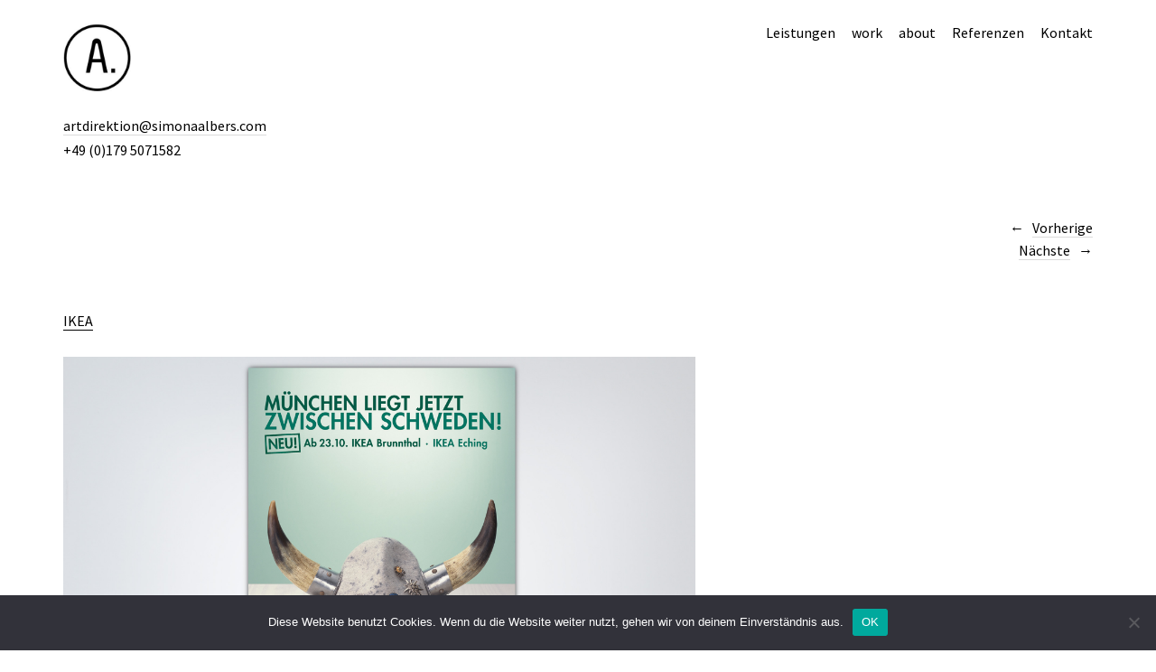

--- FILE ---
content_type: text/html; charset=UTF-8
request_url: https://www.simonaalbers.com/portfolio/291/
body_size: 9527
content:
<!DOCTYPE html>
<html lang="de">
<head>
	<meta charset="UTF-8" />
	<meta name="viewport" content="width=device-width,initial-scale=1">
	<link rel="profile" href="https://gmpg.org/xfn/11">
	<link rel="pingback" href="https://www.simonaalbers.com/xmlrpc.php">
	<!--[if lt IE 9]>
		<script src="https://usercontent.one/wp/www.simonaalbers.com/wp-content/themes/suidobashi/js/html5.js"></script>
	<![endif]-->
<meta name='robots' content='index, follow, max-image-preview:large, max-snippet:-1, max-video-preview:-1' />

	<!-- This site is optimized with the Yoast SEO plugin v22.6 - https://yoast.com/wordpress/plugins/seo/ -->
	<title>IKEA - Simona Albers</title>
	<link rel="canonical" href="https://www.simonaalbers.com/portfolio/291/" />
	<meta property="og:locale" content="de_DE" />
	<meta property="og:type" content="article" />
	<meta property="og:title" content="IKEA - Simona Albers" />
	<meta property="og:description" content="IKEA Nach dem ersten Ikea Eching im Münchener Süden, eröffnet das 2-te Haus im Norden von München. Hauseröffnungskampagne " />
	<meta property="og:url" content="https://www.simonaalbers.com/portfolio/291/" />
	<meta property="og:site_name" content="Simona Albers" />
	<meta property="article:modified_time" content="2017-07-01T10:47:45+00:00" />
	<meta property="og:image" content="https://usercontent.one/wp/www.simonaalbers.com/wp-content/uploads/2017/06/Plakat_Kampagne_IKEA_2.jpg" />
	<meta property="og:image:width" content="2362" />
	<meta property="og:image:height" content="1581" />
	<meta property="og:image:type" content="image/jpeg" />
	<meta name="twitter:card" content="summary_large_image" />
	<script type="application/ld+json" class="yoast-schema-graph">{"@context":"https://schema.org","@graph":[{"@type":"WebPage","@id":"https://www.simonaalbers.com/portfolio/291/","url":"https://www.simonaalbers.com/portfolio/291/","name":"IKEA - Simona Albers","isPartOf":{"@id":"https://www.simonaalbers.com/#website"},"primaryImageOfPage":{"@id":"https://www.simonaalbers.com/portfolio/291/#primaryimage"},"image":{"@id":"https://www.simonaalbers.com/portfolio/291/#primaryimage"},"thumbnailUrl":"https://www.simonaalbers.com/wp-content/uploads/2017/06/Plakat_Kampagne_IKEA_2.jpg","datePublished":"2017-06-30T15:43:08+00:00","dateModified":"2017-07-01T10:47:45+00:00","breadcrumb":{"@id":"https://www.simonaalbers.com/portfolio/291/#breadcrumb"},"inLanguage":"de","potentialAction":[{"@type":"ReadAction","target":["https://www.simonaalbers.com/portfolio/291/"]}]},{"@type":"ImageObject","inLanguage":"de","@id":"https://www.simonaalbers.com/portfolio/291/#primaryimage","url":"https://www.simonaalbers.com/wp-content/uploads/2017/06/Plakat_Kampagne_IKEA_2.jpg","contentUrl":"https://www.simonaalbers.com/wp-content/uploads/2017/06/Plakat_Kampagne_IKEA_2.jpg","width":2362,"height":1581},{"@type":"BreadcrumbList","@id":"https://www.simonaalbers.com/portfolio/291/#breadcrumb","itemListElement":[{"@type":"ListItem","position":1,"name":"Startseite","item":"https://www.simonaalbers.com/"},{"@type":"ListItem","position":2,"name":"Projekte","item":"https://www.simonaalbers.com/portfolio/"},{"@type":"ListItem","position":3,"name":"IKEA"}]},{"@type":"WebSite","@id":"https://www.simonaalbers.com/#website","url":"https://www.simonaalbers.com/","name":"Simona Albers","description":"Simona Albers Artdirektion","potentialAction":[{"@type":"SearchAction","target":{"@type":"EntryPoint","urlTemplate":"https://www.simonaalbers.com/?s={search_term_string}"},"query-input":"required name=search_term_string"}],"inLanguage":"de"}]}</script>
	<!-- / Yoast SEO plugin. -->



<link rel='dns-prefetch' href='//c0.wp.com' />
<link rel="alternate" type="application/rss+xml" title="Simona Albers &raquo; Feed" href="https://www.simonaalbers.com/feed/" />
<link rel="alternate" type="application/rss+xml" title="Simona Albers &raquo; Kommentar-Feed" href="https://www.simonaalbers.com/comments/feed/" />
<script type="text/javascript">
window._wpemojiSettings = {"baseUrl":"https:\/\/s.w.org\/images\/core\/emoji\/14.0.0\/72x72\/","ext":".png","svgUrl":"https:\/\/s.w.org\/images\/core\/emoji\/14.0.0\/svg\/","svgExt":".svg","source":{"concatemoji":"https:\/\/www.simonaalbers.com\/wp-includes\/js\/wp-emoji-release.min.js?ver=6.3.7"}};
/*! This file is auto-generated */
!function(i,n){var o,s,e;function c(e){try{var t={supportTests:e,timestamp:(new Date).valueOf()};sessionStorage.setItem(o,JSON.stringify(t))}catch(e){}}function p(e,t,n){e.clearRect(0,0,e.canvas.width,e.canvas.height),e.fillText(t,0,0);var t=new Uint32Array(e.getImageData(0,0,e.canvas.width,e.canvas.height).data),r=(e.clearRect(0,0,e.canvas.width,e.canvas.height),e.fillText(n,0,0),new Uint32Array(e.getImageData(0,0,e.canvas.width,e.canvas.height).data));return t.every(function(e,t){return e===r[t]})}function u(e,t,n){switch(t){case"flag":return n(e,"\ud83c\udff3\ufe0f\u200d\u26a7\ufe0f","\ud83c\udff3\ufe0f\u200b\u26a7\ufe0f")?!1:!n(e,"\ud83c\uddfa\ud83c\uddf3","\ud83c\uddfa\u200b\ud83c\uddf3")&&!n(e,"\ud83c\udff4\udb40\udc67\udb40\udc62\udb40\udc65\udb40\udc6e\udb40\udc67\udb40\udc7f","\ud83c\udff4\u200b\udb40\udc67\u200b\udb40\udc62\u200b\udb40\udc65\u200b\udb40\udc6e\u200b\udb40\udc67\u200b\udb40\udc7f");case"emoji":return!n(e,"\ud83e\udef1\ud83c\udffb\u200d\ud83e\udef2\ud83c\udfff","\ud83e\udef1\ud83c\udffb\u200b\ud83e\udef2\ud83c\udfff")}return!1}function f(e,t,n){var r="undefined"!=typeof WorkerGlobalScope&&self instanceof WorkerGlobalScope?new OffscreenCanvas(300,150):i.createElement("canvas"),a=r.getContext("2d",{willReadFrequently:!0}),o=(a.textBaseline="top",a.font="600 32px Arial",{});return e.forEach(function(e){o[e]=t(a,e,n)}),o}function t(e){var t=i.createElement("script");t.src=e,t.defer=!0,i.head.appendChild(t)}"undefined"!=typeof Promise&&(o="wpEmojiSettingsSupports",s=["flag","emoji"],n.supports={everything:!0,everythingExceptFlag:!0},e=new Promise(function(e){i.addEventListener("DOMContentLoaded",e,{once:!0})}),new Promise(function(t){var n=function(){try{var e=JSON.parse(sessionStorage.getItem(o));if("object"==typeof e&&"number"==typeof e.timestamp&&(new Date).valueOf()<e.timestamp+604800&&"object"==typeof e.supportTests)return e.supportTests}catch(e){}return null}();if(!n){if("undefined"!=typeof Worker&&"undefined"!=typeof OffscreenCanvas&&"undefined"!=typeof URL&&URL.createObjectURL&&"undefined"!=typeof Blob)try{var e="postMessage("+f.toString()+"("+[JSON.stringify(s),u.toString(),p.toString()].join(",")+"));",r=new Blob([e],{type:"text/javascript"}),a=new Worker(URL.createObjectURL(r),{name:"wpTestEmojiSupports"});return void(a.onmessage=function(e){c(n=e.data),a.terminate(),t(n)})}catch(e){}c(n=f(s,u,p))}t(n)}).then(function(e){for(var t in e)n.supports[t]=e[t],n.supports.everything=n.supports.everything&&n.supports[t],"flag"!==t&&(n.supports.everythingExceptFlag=n.supports.everythingExceptFlag&&n.supports[t]);n.supports.everythingExceptFlag=n.supports.everythingExceptFlag&&!n.supports.flag,n.DOMReady=!1,n.readyCallback=function(){n.DOMReady=!0}}).then(function(){return e}).then(function(){var e;n.supports.everything||(n.readyCallback(),(e=n.source||{}).concatemoji?t(e.concatemoji):e.wpemoji&&e.twemoji&&(t(e.twemoji),t(e.wpemoji)))}))}((window,document),window._wpemojiSettings);
</script>
<style type="text/css">
img.wp-smiley,
img.emoji {
	display: inline !important;
	border: none !important;
	box-shadow: none !important;
	height: 1em !important;
	width: 1em !important;
	margin: 0 0.07em !important;
	vertical-align: -0.1em !important;
	background: none !important;
	padding: 0 !important;
}
</style>
	<link rel='stylesheet' id='wp-block-library-css' href='https://c0.wp.com/c/6.3.7/wp-includes/css/dist/block-library/style.min.css' type='text/css' media='all' />
<style id='wp-block-library-inline-css' type='text/css'>
.has-text-align-justify{text-align:justify;}
</style>
<link rel='stylesheet' id='mediaelement-css' href='https://c0.wp.com/c/6.3.7/wp-includes/js/mediaelement/mediaelementplayer-legacy.min.css' type='text/css' media='all' />
<link rel='stylesheet' id='wp-mediaelement-css' href='https://c0.wp.com/c/6.3.7/wp-includes/js/mediaelement/wp-mediaelement.min.css' type='text/css' media='all' />
<style id='jetpack-sharing-buttons-style-inline-css' type='text/css'>
.jetpack-sharing-buttons__services-list{display:flex;flex-direction:row;flex-wrap:wrap;gap:0;list-style-type:none;margin:5px;padding:0}.jetpack-sharing-buttons__services-list.has-small-icon-size{font-size:12px}.jetpack-sharing-buttons__services-list.has-normal-icon-size{font-size:16px}.jetpack-sharing-buttons__services-list.has-large-icon-size{font-size:24px}.jetpack-sharing-buttons__services-list.has-huge-icon-size{font-size:36px}@media print{.jetpack-sharing-buttons__services-list{display:none!important}}.editor-styles-wrapper .wp-block-jetpack-sharing-buttons{gap:0;padding-inline-start:0}ul.jetpack-sharing-buttons__services-list.has-background{padding:1.25em 2.375em}
</style>
<style id='classic-theme-styles-inline-css' type='text/css'>
/*! This file is auto-generated */
.wp-block-button__link{color:#fff;background-color:#32373c;border-radius:9999px;box-shadow:none;text-decoration:none;padding:calc(.667em + 2px) calc(1.333em + 2px);font-size:1.125em}.wp-block-file__button{background:#32373c;color:#fff;text-decoration:none}
</style>
<style id='global-styles-inline-css' type='text/css'>
body{--wp--preset--color--black: #000000;--wp--preset--color--cyan-bluish-gray: #abb8c3;--wp--preset--color--white: #ffffff;--wp--preset--color--pale-pink: #f78da7;--wp--preset--color--vivid-red: #cf2e2e;--wp--preset--color--luminous-vivid-orange: #ff6900;--wp--preset--color--luminous-vivid-amber: #fcb900;--wp--preset--color--light-green-cyan: #7bdcb5;--wp--preset--color--vivid-green-cyan: #00d084;--wp--preset--color--pale-cyan-blue: #8ed1fc;--wp--preset--color--vivid-cyan-blue: #0693e3;--wp--preset--color--vivid-purple: #9b51e0;--wp--preset--gradient--vivid-cyan-blue-to-vivid-purple: linear-gradient(135deg,rgba(6,147,227,1) 0%,rgb(155,81,224) 100%);--wp--preset--gradient--light-green-cyan-to-vivid-green-cyan: linear-gradient(135deg,rgb(122,220,180) 0%,rgb(0,208,130) 100%);--wp--preset--gradient--luminous-vivid-amber-to-luminous-vivid-orange: linear-gradient(135deg,rgba(252,185,0,1) 0%,rgba(255,105,0,1) 100%);--wp--preset--gradient--luminous-vivid-orange-to-vivid-red: linear-gradient(135deg,rgba(255,105,0,1) 0%,rgb(207,46,46) 100%);--wp--preset--gradient--very-light-gray-to-cyan-bluish-gray: linear-gradient(135deg,rgb(238,238,238) 0%,rgb(169,184,195) 100%);--wp--preset--gradient--cool-to-warm-spectrum: linear-gradient(135deg,rgb(74,234,220) 0%,rgb(151,120,209) 20%,rgb(207,42,186) 40%,rgb(238,44,130) 60%,rgb(251,105,98) 80%,rgb(254,248,76) 100%);--wp--preset--gradient--blush-light-purple: linear-gradient(135deg,rgb(255,206,236) 0%,rgb(152,150,240) 100%);--wp--preset--gradient--blush-bordeaux: linear-gradient(135deg,rgb(254,205,165) 0%,rgb(254,45,45) 50%,rgb(107,0,62) 100%);--wp--preset--gradient--luminous-dusk: linear-gradient(135deg,rgb(255,203,112) 0%,rgb(199,81,192) 50%,rgb(65,88,208) 100%);--wp--preset--gradient--pale-ocean: linear-gradient(135deg,rgb(255,245,203) 0%,rgb(182,227,212) 50%,rgb(51,167,181) 100%);--wp--preset--gradient--electric-grass: linear-gradient(135deg,rgb(202,248,128) 0%,rgb(113,206,126) 100%);--wp--preset--gradient--midnight: linear-gradient(135deg,rgb(2,3,129) 0%,rgb(40,116,252) 100%);--wp--preset--font-size--small: 13px;--wp--preset--font-size--medium: 20px;--wp--preset--font-size--large: 36px;--wp--preset--font-size--x-large: 42px;--wp--preset--spacing--20: 0.44rem;--wp--preset--spacing--30: 0.67rem;--wp--preset--spacing--40: 1rem;--wp--preset--spacing--50: 1.5rem;--wp--preset--spacing--60: 2.25rem;--wp--preset--spacing--70: 3.38rem;--wp--preset--spacing--80: 5.06rem;--wp--preset--shadow--natural: 6px 6px 9px rgba(0, 0, 0, 0.2);--wp--preset--shadow--deep: 12px 12px 50px rgba(0, 0, 0, 0.4);--wp--preset--shadow--sharp: 6px 6px 0px rgba(0, 0, 0, 0.2);--wp--preset--shadow--outlined: 6px 6px 0px -3px rgba(255, 255, 255, 1), 6px 6px rgba(0, 0, 0, 1);--wp--preset--shadow--crisp: 6px 6px 0px rgba(0, 0, 0, 1);}:where(.is-layout-flex){gap: 0.5em;}:where(.is-layout-grid){gap: 0.5em;}body .is-layout-flow > .alignleft{float: left;margin-inline-start: 0;margin-inline-end: 2em;}body .is-layout-flow > .alignright{float: right;margin-inline-start: 2em;margin-inline-end: 0;}body .is-layout-flow > .aligncenter{margin-left: auto !important;margin-right: auto !important;}body .is-layout-constrained > .alignleft{float: left;margin-inline-start: 0;margin-inline-end: 2em;}body .is-layout-constrained > .alignright{float: right;margin-inline-start: 2em;margin-inline-end: 0;}body .is-layout-constrained > .aligncenter{margin-left: auto !important;margin-right: auto !important;}body .is-layout-constrained > :where(:not(.alignleft):not(.alignright):not(.alignfull)){max-width: var(--wp--style--global--content-size);margin-left: auto !important;margin-right: auto !important;}body .is-layout-constrained > .alignwide{max-width: var(--wp--style--global--wide-size);}body .is-layout-flex{display: flex;}body .is-layout-flex{flex-wrap: wrap;align-items: center;}body .is-layout-flex > *{margin: 0;}body .is-layout-grid{display: grid;}body .is-layout-grid > *{margin: 0;}:where(.wp-block-columns.is-layout-flex){gap: 2em;}:where(.wp-block-columns.is-layout-grid){gap: 2em;}:where(.wp-block-post-template.is-layout-flex){gap: 1.25em;}:where(.wp-block-post-template.is-layout-grid){gap: 1.25em;}.has-black-color{color: var(--wp--preset--color--black) !important;}.has-cyan-bluish-gray-color{color: var(--wp--preset--color--cyan-bluish-gray) !important;}.has-white-color{color: var(--wp--preset--color--white) !important;}.has-pale-pink-color{color: var(--wp--preset--color--pale-pink) !important;}.has-vivid-red-color{color: var(--wp--preset--color--vivid-red) !important;}.has-luminous-vivid-orange-color{color: var(--wp--preset--color--luminous-vivid-orange) !important;}.has-luminous-vivid-amber-color{color: var(--wp--preset--color--luminous-vivid-amber) !important;}.has-light-green-cyan-color{color: var(--wp--preset--color--light-green-cyan) !important;}.has-vivid-green-cyan-color{color: var(--wp--preset--color--vivid-green-cyan) !important;}.has-pale-cyan-blue-color{color: var(--wp--preset--color--pale-cyan-blue) !important;}.has-vivid-cyan-blue-color{color: var(--wp--preset--color--vivid-cyan-blue) !important;}.has-vivid-purple-color{color: var(--wp--preset--color--vivid-purple) !important;}.has-black-background-color{background-color: var(--wp--preset--color--black) !important;}.has-cyan-bluish-gray-background-color{background-color: var(--wp--preset--color--cyan-bluish-gray) !important;}.has-white-background-color{background-color: var(--wp--preset--color--white) !important;}.has-pale-pink-background-color{background-color: var(--wp--preset--color--pale-pink) !important;}.has-vivid-red-background-color{background-color: var(--wp--preset--color--vivid-red) !important;}.has-luminous-vivid-orange-background-color{background-color: var(--wp--preset--color--luminous-vivid-orange) !important;}.has-luminous-vivid-amber-background-color{background-color: var(--wp--preset--color--luminous-vivid-amber) !important;}.has-light-green-cyan-background-color{background-color: var(--wp--preset--color--light-green-cyan) !important;}.has-vivid-green-cyan-background-color{background-color: var(--wp--preset--color--vivid-green-cyan) !important;}.has-pale-cyan-blue-background-color{background-color: var(--wp--preset--color--pale-cyan-blue) !important;}.has-vivid-cyan-blue-background-color{background-color: var(--wp--preset--color--vivid-cyan-blue) !important;}.has-vivid-purple-background-color{background-color: var(--wp--preset--color--vivid-purple) !important;}.has-black-border-color{border-color: var(--wp--preset--color--black) !important;}.has-cyan-bluish-gray-border-color{border-color: var(--wp--preset--color--cyan-bluish-gray) !important;}.has-white-border-color{border-color: var(--wp--preset--color--white) !important;}.has-pale-pink-border-color{border-color: var(--wp--preset--color--pale-pink) !important;}.has-vivid-red-border-color{border-color: var(--wp--preset--color--vivid-red) !important;}.has-luminous-vivid-orange-border-color{border-color: var(--wp--preset--color--luminous-vivid-orange) !important;}.has-luminous-vivid-amber-border-color{border-color: var(--wp--preset--color--luminous-vivid-amber) !important;}.has-light-green-cyan-border-color{border-color: var(--wp--preset--color--light-green-cyan) !important;}.has-vivid-green-cyan-border-color{border-color: var(--wp--preset--color--vivid-green-cyan) !important;}.has-pale-cyan-blue-border-color{border-color: var(--wp--preset--color--pale-cyan-blue) !important;}.has-vivid-cyan-blue-border-color{border-color: var(--wp--preset--color--vivid-cyan-blue) !important;}.has-vivid-purple-border-color{border-color: var(--wp--preset--color--vivid-purple) !important;}.has-vivid-cyan-blue-to-vivid-purple-gradient-background{background: var(--wp--preset--gradient--vivid-cyan-blue-to-vivid-purple) !important;}.has-light-green-cyan-to-vivid-green-cyan-gradient-background{background: var(--wp--preset--gradient--light-green-cyan-to-vivid-green-cyan) !important;}.has-luminous-vivid-amber-to-luminous-vivid-orange-gradient-background{background: var(--wp--preset--gradient--luminous-vivid-amber-to-luminous-vivid-orange) !important;}.has-luminous-vivid-orange-to-vivid-red-gradient-background{background: var(--wp--preset--gradient--luminous-vivid-orange-to-vivid-red) !important;}.has-very-light-gray-to-cyan-bluish-gray-gradient-background{background: var(--wp--preset--gradient--very-light-gray-to-cyan-bluish-gray) !important;}.has-cool-to-warm-spectrum-gradient-background{background: var(--wp--preset--gradient--cool-to-warm-spectrum) !important;}.has-blush-light-purple-gradient-background{background: var(--wp--preset--gradient--blush-light-purple) !important;}.has-blush-bordeaux-gradient-background{background: var(--wp--preset--gradient--blush-bordeaux) !important;}.has-luminous-dusk-gradient-background{background: var(--wp--preset--gradient--luminous-dusk) !important;}.has-pale-ocean-gradient-background{background: var(--wp--preset--gradient--pale-ocean) !important;}.has-electric-grass-gradient-background{background: var(--wp--preset--gradient--electric-grass) !important;}.has-midnight-gradient-background{background: var(--wp--preset--gradient--midnight) !important;}.has-small-font-size{font-size: var(--wp--preset--font-size--small) !important;}.has-medium-font-size{font-size: var(--wp--preset--font-size--medium) !important;}.has-large-font-size{font-size: var(--wp--preset--font-size--large) !important;}.has-x-large-font-size{font-size: var(--wp--preset--font-size--x-large) !important;}
.wp-block-navigation a:where(:not(.wp-element-button)){color: inherit;}
:where(.wp-block-post-template.is-layout-flex){gap: 1.25em;}:where(.wp-block-post-template.is-layout-grid){gap: 1.25em;}
:where(.wp-block-columns.is-layout-flex){gap: 2em;}:where(.wp-block-columns.is-layout-grid){gap: 2em;}
.wp-block-pullquote{font-size: 1.5em;line-height: 1.6;}
</style>
<link rel='stylesheet' id='contact-form-7-css' href='https://usercontent.one/wp/www.simonaalbers.com/wp-content/plugins/contact-form-7/includes/css/styles.css?ver=5.9.8' type='text/css' media='all' />
<link rel='stylesheet' id='cookie-notice-front-css' href='https://usercontent.one/wp/www.simonaalbers.com/wp-content/plugins/cookie-notice/css/front.min.css?ver=2.5.11' type='text/css' media='all' />
<link rel='stylesheet' id='suidobashi-fonts-css' href='https://www.simonaalbers.com/wp-content/uploads/omgf/suidobashi-fonts/suidobashi-fonts.css?ver=1665572290' type='text/css' media='all' />
<link rel='stylesheet' id='suidobashi-style-css' href='https://usercontent.one/wp/www.simonaalbers.com/wp-content/themes/suidobashi/style.css?ver=20141030' type='text/css' media='all' />
<script id="cookie-notice-front-js-before" type="text/javascript">
var cnArgs = {"ajaxUrl":"https:\/\/www.simonaalbers.com\/wp-admin\/admin-ajax.php","nonce":"e0d8c425fd","hideEffect":"fade","position":"bottom","onScroll":false,"onScrollOffset":100,"onClick":false,"cookieName":"cookie_notice_accepted","cookieTime":2592000,"cookieTimeRejected":2592000,"globalCookie":false,"redirection":false,"cache":false,"revokeCookies":false,"revokeCookiesOpt":"automatic"};
</script>
<script type='text/javascript' src='https://usercontent.one/wp/www.simonaalbers.com/wp-content/plugins/cookie-notice/js/front.min.js?ver=2.5.11' id='cookie-notice-front-js'></script>
<script type='text/javascript' src='https://c0.wp.com/c/6.3.7/wp-includes/js/jquery/jquery.min.js' id='jquery-core-js'></script>
<script type='text/javascript' src='https://c0.wp.com/c/6.3.7/wp-includes/js/jquery/jquery-migrate.min.js' id='jquery-migrate-js'></script>
<link rel="https://api.w.org/" href="https://www.simonaalbers.com/wp-json/" /><link rel="alternate" type="application/json" href="https://www.simonaalbers.com/wp-json/wp/v2/jetpack-portfolio/291" /><link rel="EditURI" type="application/rsd+xml" title="RSD" href="https://www.simonaalbers.com/xmlrpc.php?rsd" />
<meta name="generator" content="WordPress 6.3.7" />
<link rel='shortlink' href='https://www.simonaalbers.com/?p=291' />
<link rel="alternate" type="application/json+oembed" href="https://www.simonaalbers.com/wp-json/oembed/1.0/embed?url=https%3A%2F%2Fwww.simonaalbers.com%2Fportfolio%2F291%2F" />
<link rel="alternate" type="text/xml+oembed" href="https://www.simonaalbers.com/wp-json/oembed/1.0/embed?url=https%3A%2F%2Fwww.simonaalbers.com%2Fportfolio%2F291%2F&#038;format=xml" />
<style>[class*=" icon-oc-"],[class^=icon-oc-]{speak:none;font-style:normal;font-weight:400;font-variant:normal;text-transform:none;line-height:1;-webkit-font-smoothing:antialiased;-moz-osx-font-smoothing:grayscale}.icon-oc-one-com-white-32px-fill:before{content:"901"}.icon-oc-one-com:before{content:"900"}#one-com-icon,.toplevel_page_onecom-wp .wp-menu-image{speak:none;display:flex;align-items:center;justify-content:center;text-transform:none;line-height:1;-webkit-font-smoothing:antialiased;-moz-osx-font-smoothing:grayscale}.onecom-wp-admin-bar-item>a,.toplevel_page_onecom-wp>.wp-menu-name{font-size:16px;font-weight:400;line-height:1}.toplevel_page_onecom-wp>.wp-menu-name img{width:69px;height:9px;}.wp-submenu-wrap.wp-submenu>.wp-submenu-head>img{width:88px;height:auto}.onecom-wp-admin-bar-item>a img{height:7px!important}.onecom-wp-admin-bar-item>a img,.toplevel_page_onecom-wp>.wp-menu-name img{opacity:.8}.onecom-wp-admin-bar-item.hover>a img,.toplevel_page_onecom-wp.wp-has-current-submenu>.wp-menu-name img,li.opensub>a.toplevel_page_onecom-wp>.wp-menu-name img{opacity:1}#one-com-icon:before,.onecom-wp-admin-bar-item>a:before,.toplevel_page_onecom-wp>.wp-menu-image:before{content:'';position:static!important;background-color:rgba(240,245,250,.4);border-radius:102px;width:18px;height:18px;padding:0!important}.onecom-wp-admin-bar-item>a:before{width:14px;height:14px}.onecom-wp-admin-bar-item.hover>a:before,.toplevel_page_onecom-wp.opensub>a>.wp-menu-image:before,.toplevel_page_onecom-wp.wp-has-current-submenu>.wp-menu-image:before{background-color:#76b82a}.onecom-wp-admin-bar-item>a{display:inline-flex!important;align-items:center;justify-content:center}#one-com-logo-wrapper{font-size:4em}#one-com-icon{vertical-align:middle}.imagify-welcome{display:none !important;}</style>	<style type="text/css">
		a.more-link:hover {border-bottom: none !important;}
		a.more-link:hover span,
		.entry-header h1.entry-title a:hover,
		.entry-header h2.entry-title a:hover,
		.intro-slogan a:hover,
		.footer-slogan a:hover,
		.entry-content a:hover,
		#comments a:hover,
		input[type="button"]:hover,
		input[type="submit"]:hover,
		input#submit:hover,
		#infinite-handle span:hover,
		a.more-link:hover span,
		.author-description a:hover {color: ; border-bottom: 1px solid ;}
		.entry-tags a:hover,
		.entry-cats a:hover,
		.edit-link:hover,
		a.post-edit-link:hover,
		h3.author-name a:hover,
		.nav-previous a span:hover,
		.nav-next a span:hover {color: ;}
		@media screen and (min-width: 1150px) {
			#site-nav li li:hover > a:hover {color: ;}
			body.template-about #site-nav li li:hover > a:hover {color: #000;}
		}
		.contact-info a:hover, #colophon #site-info a:hover {background: #add3c3;}
		body.template-about {background:  !important;}
		body.template-about .comment a,
		body.template-about .entry-content a,
		body.template-about #mobile-menu-toggle,
		body.template-about .intro-slogan a,
		body.template-about .footer-slogan a,
		body.template-about .intro-slogan a:hover,
		body.template-about .footer-slogan a:hover,
		body.template-about .entry-content a:hover,
		body.template-about input[type="button"]:hover,
		body.template-about input[type="submit"]:hover,
		body.template-about input#submit:hover {color: ; border-bottom: 1px solid ;}
		body.template-about .search-header #searchform:after {color: #000;}
		body.template-about a,
		body.template-about .entry-content h4:after,
		body.template-about .search-toggle,
		body.template-about,
		body.template-about input,
		body.template-about #site-title h1 a {color:  !important;}
		body.template-about .entry-content a, .divider-border {border-bottom: 1px solid ;}
		body.template-about #searchform input.search-field {border-bottom: 1px solid #000;}
		@media screen and (min-width: 1150px) {
			body.template-about #site-nav ul li a {color: ;}
			body.template-about #site-nav ul li a:hover,
			body.template-about #site-nav li:hover > a {border-bottom: 1px solid  ;}
		}
												@media screen and (min-width: 1150px) {.menu-container {max-width: 70%;}}
						.search-header,
		.show-mobile-search .search-header,
		.show-desktop-search .show-mobile-search .search-header,
		.show-desktop-search .search-header,
		.search-toggle {display: none !important;}
		@media screen and (min-width: 1150px) {.menu-container {right: 70px;}}
						#site-header {display: inline-block;}
		#site-header a {display: block; width: 50%;}
		#site-header img {display: block;}
					</style>
    	<style type="text/css" id="suidobashi-header-css">
			#site-title h1,
		#site-title h2.site-description {
			display: none;
		}

		</style>
	<link rel="icon" href="https://usercontent.one/wp/www.simonaalbers.com/wp-content/uploads/2017/06/Logo_Artdirektion_klein-50x50.jpg" sizes="32x32" />
<link rel="icon" href="https://usercontent.one/wp/www.simonaalbers.com/wp-content/uploads/2017/06/Logo_Artdirektion_klein.jpg" sizes="192x192" />
<link rel="apple-touch-icon" href="https://usercontent.one/wp/www.simonaalbers.com/wp-content/uploads/2017/06/Logo_Artdirektion_klein.jpg" />
<meta name="msapplication-TileImage" content="https://usercontent.one/wp/www.simonaalbers.com/wp-content/uploads/2017/06/Logo_Artdirektion_klein.jpg" />
</head>

<body data-rsssl=1 class="jetpack-portfolio-template-default single single-jetpack-portfolio postid-291 single-format-standard cookies-not-set">

<div id="container">

	<header id="masthead" class="cf" role="banner">

		<div id="mobile-menu-toggle"><span>Menü</span></div>
		<nav id="site-nav" class="cf">
			<div class="menu-container">
			<div class="menu-menu-1-container"><ul id="menu-menu-1" class="nav-menu"><li id="menu-item-501" class="menu-item menu-item-type-post_type menu-item-object-page menu-item-501"><a href="https://www.simonaalbers.com/leistungen/">Leistungen</a></li>
<li id="menu-item-350" class="menu-item menu-item-type-post_type menu-item-object-page menu-item-home menu-item-has-children menu-item-350"><a href="https://www.simonaalbers.com/">work</a>
<ul class="sub-menu">
	<li id="menu-item-351" class="menu-item menu-item-type-post_type menu-item-object-page menu-item-351"><a href="https://www.simonaalbers.com/work/corporate-design/">Corporate Design</a></li>
	<li id="menu-item-353" class="menu-item menu-item-type-post_type menu-item-object-page menu-item-353"><a href="https://www.simonaalbers.com/work/print-design/">Print Design</a></li>
	<li id="menu-item-354" class="menu-item menu-item-type-post_type menu-item-object-page menu-item-354"><a href="https://www.simonaalbers.com/work/campaign/">Campaign</a></li>
	<li id="menu-item-352" class="menu-item menu-item-type-post_type menu-item-object-page menu-item-352"><a href="https://www.simonaalbers.com/work/product-design/">Product Design</a></li>
	<li id="menu-item-355" class="menu-item menu-item-type-post_type menu-item-object-page menu-item-355"><a href="https://www.simonaalbers.com/work/screen-design/">Screen Design</a></li>
</ul>
</li>
<li id="menu-item-356" class="menu-item menu-item-type-post_type menu-item-object-page menu-item-356"><a href="https://www.simonaalbers.com/about/">about</a></li>
<li id="menu-item-599" class="menu-item menu-item-type-post_type menu-item-object-page menu-item-599"><a href="https://www.simonaalbers.com/referenzen/">Referenzen</a></li>
<li id="menu-item-359" class="menu-item menu-item-type-post_type menu-item-object-page menu-item-has-children menu-item-359"><a href="https://www.simonaalbers.com/contact/">Kontakt</a>
<ul class="sub-menu">
	<li id="menu-item-361" class="menu-item menu-item-type-post_type menu-item-object-page menu-item-361"><a href="https://www.simonaalbers.com/contact/impressum/">Impressum</a></li>
	<li id="menu-item-360" class="menu-item menu-item-type-post_type menu-item-object-page menu-item-privacy-policy menu-item-360"><a rel="privacy-policy" href="https://www.simonaalbers.com/contact/datenschutz/">Datenschutz</a></li>
	<li id="menu-item-851" class="menu-item menu-item-type-post_type menu-item-object-page menu-item-851"><a href="https://www.simonaalbers.com/agbs/">AGBs</a></li>
</ul>
</li>
</ul></div>			</div>
			<div class="search-toggle"><span>Suche</span></div>
			<div class="search-header">
				
<form role="search" method="get" id="searchform" class="searchform" action="https://www.simonaalbers.com/" role="search">
	<label for="s" class="screen-reader-text"><span>Suche</span></label>
	<input type="text" class="search-field" name="s" autofocus id="s" placeholder="Suche&hellip;" />
	<input type="submit" class="submit" name="submit" id="searchsubmit" value="Suche" />
</form>			</div><!-- end .search-header -->
		</nav><!-- end #site-nav -->

		<div id="site-title">
							<div id="site-header">
					<a href="https://www.simonaalbers.com/" rel="home"><img src="https://usercontent.one/wp/www.simonaalbers.com/wp-content/uploads/2017/06/cropped-Logo_Artdirektion_klein.jpg" width="200" height="200" alt=""></a>
				</div><!-- end #site-header -->
						<h1><a href="https://www.simonaalbers.com/">Simona Albers</a></h1>
		</div><!-- end #site-title -->

				<div class="contact-info">
							<p class="contact-mail"><a href="mailto:artdirektion@simonaalbers.com">artdirektion@simonaalbers.com</a></p>
										<p class="contact-phone">+49 (0)179 5071582</p>
					</div><!-- end .contact-info -->
		
		
	</header><!-- end #masthead -->
	<div id="spinner"></div>
	<div id="primary" class="site-content cf" role="main">

		
			
<article id="post-291" class="post-291 jetpack-portfolio type-jetpack-portfolio status-publish format-standard has-post-thumbnail hentry jetpack-portfolio-type-campaign">

	<header class="entry-header">
		<h1 class="entry-title"><a href="https://www.simonaalbers.com/portfolio/291/" rel="bookmark">IKEA</a></h1>	</header><!-- end .entry-header -->

	<div class="entry-content">
		<p><a href="https://www.simonaalbers.com/work/campaign/"><img decoding="async" fetchpriority="high" class="alignnone wp-image-168 size-full" src="https://usercontent.one/wp/www.simonaalbers.com/wp-content/uploads/2017/06/Plakat_Kampagne_IKEA_2.jpg" alt="" width="2362" height="1581" srcset="https://usercontent.one/wp/www.simonaalbers.com/wp-content/uploads/2017/06/Plakat_Kampagne_IKEA_2.jpg 2362w, https://usercontent.one/wp/www.simonaalbers.com/wp-content/uploads/2017/06/Plakat_Kampagne_IKEA_2-300x201.jpg 300w, https://usercontent.one/wp/www.simonaalbers.com/wp-content/uploads/2017/06/Plakat_Kampagne_IKEA_2-768x514.jpg 768w, https://usercontent.one/wp/www.simonaalbers.com/wp-content/uploads/2017/06/Plakat_Kampagne_IKEA_2-1024x685.jpg 1024w" sizes="(max-width: 2362px) 100vw, 2362px" /></a><a href="https://www.simonaalbers.com/work/campaign/"><img decoding="async" class="alignnone wp-image-167 size-full" src="https://usercontent.one/wp/www.simonaalbers.com/wp-content/uploads/2017/06/Plakat_Kampagne_IKEA_1.jpg" alt="" width="2362" height="1581" srcset="https://usercontent.one/wp/www.simonaalbers.com/wp-content/uploads/2017/06/Plakat_Kampagne_IKEA_1.jpg 2362w, https://usercontent.one/wp/www.simonaalbers.com/wp-content/uploads/2017/06/Plakat_Kampagne_IKEA_1-300x201.jpg 300w, https://usercontent.one/wp/www.simonaalbers.com/wp-content/uploads/2017/06/Plakat_Kampagne_IKEA_1-768x514.jpg 768w, https://usercontent.one/wp/www.simonaalbers.com/wp-content/uploads/2017/06/Plakat_Kampagne_IKEA_1-1024x685.jpg 1024w" sizes="(max-width: 2362px) 100vw, 2362px" /></a></p>
<p><strong>IKEA<br />
</strong><em>Nach dem ersten Ikea Eching im Münchener Süden, eröffnet das 2-te Haus im Norden von München. Hauseröffnungskampagne </em></p>
			</div><!-- .entry-content -->

	<footer class="entry-meta cf">
				<div class="entry-cats"><span> Kategorie:  </span> <a href="https://www.simonaalbers.com/project-type/campaign/" rel="tag">Campaign</a></div>		
	</footer><!-- .entry-meta -->

</article><!-- #post-## -->
			
		
			<div class="nav-wrap cf" role="navigation">
		<nav id="nav-single">
			<div class="nav-previous"><a href="https://www.simonaalbers.com/portfolio/product-design/" rel="prev"><span class="meta-nav">Vorherige</span></a></div>
			<div class="nav-next"><a href="https://www.simonaalbers.com/portfolio/cice-safer-scincare/" rel="next"><span class="meta-nav">Nächste</span></a></div>
		</nav><!-- #nav-single -->
	</div><!-- end .nav-wrap -->
	
		
			<h3 class="more-projects">Weitere Projekte</h3>
			<div class="jetpack-portfolio-shortcode cf">

			
<article id="post-295" class="portfolio-entry post-295 jetpack-portfolio type-jetpack-portfolio status-publish format-standard has-post-thumbnail hentry jetpack-portfolio-type-corporate-design">
	<div class="project-wrap">
	<div class="entry-thumbnail">
		<a href="https://www.simonaalbers.com/portfolio/cice-safer-scincare/"><img width="2560" height="1714" src="https://usercontent.one/wp/www.simonaalbers.com/wp-content/uploads/2021/07/cossana_CI_2021-Kopie-scaled.jpg" class="attachment-post-thumbnail size-post-thumbnail wp-post-image" alt="" decoding="async" loading="lazy" srcset="https://usercontent.one/wp/www.simonaalbers.com/wp-content/uploads/2021/07/cossana_CI_2021-Kopie-scaled.jpg 2560w, https://usercontent.one/wp/www.simonaalbers.com/wp-content/uploads/2021/07/cossana_CI_2021-Kopie-300x201.jpg 300w, https://usercontent.one/wp/www.simonaalbers.com/wp-content/uploads/2021/07/cossana_CI_2021-Kopie-1024x685.jpg 1024w, https://usercontent.one/wp/www.simonaalbers.com/wp-content/uploads/2021/07/cossana_CI_2021-Kopie-768x514.jpg 768w, https://usercontent.one/wp/www.simonaalbers.com/wp-content/uploads/2021/07/cossana_CI_2021-Kopie-1536x1028.jpg 1536w, https://usercontent.one/wp/www.simonaalbers.com/wp-content/uploads/2021/07/cossana_CI_2021-Kopie-2048x1371.jpg 2048w" sizes="(max-width: 2560px) 100vw, 2560px" /></a>
	</div><!-- end .entry-thumbnail -->
		<header class="entry-header cf">
		<h2 class="entry-title"><a href="https://www.simonaalbers.com/portfolio/cice-safer-scincare/" rel="bookmark">cicé safer scincare</a></h2>				<div class="entry-cats"><span> Kategorie:  </span> <a href="https://www.simonaalbers.com/project-type/corporate-design/" rel="tag">Corporate Design</a></div>		</header><!-- end .entry-header -->
	</div><!-- end .project-wrap -->
</article><!-- end .project -->
<article id="post-292" class="portfolio-entry post-292 jetpack-portfolio type-jetpack-portfolio status-publish format-standard has-post-thumbnail hentry jetpack-portfolio-type-product-design jetpack-portfolio-tag-packaging-design">
	<div class="project-wrap">
	<div class="entry-thumbnail">
		<a href="https://www.simonaalbers.com/portfolio/product-design/"><img width="2362" height="1581" src="https://usercontent.one/wp/www.simonaalbers.com/wp-content/uploads/2021/07/Packaging_Seingold_3.jpg" class="attachment-post-thumbnail size-post-thumbnail wp-post-image" alt="" decoding="async" loading="lazy" srcset="https://usercontent.one/wp/www.simonaalbers.com/wp-content/uploads/2021/07/Packaging_Seingold_3.jpg 2362w, https://usercontent.one/wp/www.simonaalbers.com/wp-content/uploads/2021/07/Packaging_Seingold_3-300x201.jpg 300w, https://usercontent.one/wp/www.simonaalbers.com/wp-content/uploads/2021/07/Packaging_Seingold_3-1024x685.jpg 1024w, https://usercontent.one/wp/www.simonaalbers.com/wp-content/uploads/2021/07/Packaging_Seingold_3-768x514.jpg 768w, https://usercontent.one/wp/www.simonaalbers.com/wp-content/uploads/2021/07/Packaging_Seingold_3-1536x1028.jpg 1536w, https://usercontent.one/wp/www.simonaalbers.com/wp-content/uploads/2021/07/Packaging_Seingold_3-2048x1371.jpg 2048w" sizes="(max-width: 2362px) 100vw, 2362px" /></a>
	</div><!-- end .entry-thumbnail -->
		<header class="entry-header cf">
		<h2 class="entry-title"><a href="https://www.simonaalbers.com/portfolio/product-design/" rel="bookmark">SEINGOLD</a></h2>		<div class="entry-tags"><a href="https://www.simonaalbers.com/project-tag/packaging-design/" rel="tag">Packaging Design</a></div>		<div class="entry-cats"><span> Kategorie:  </span> <a href="https://www.simonaalbers.com/project-type/product-design/" rel="tag">Product Design</a></div>		</header><!-- end .entry-header -->
	</div><!-- end .project-wrap -->
</article><!-- end .project -->
<article id="post-290" class="portfolio-entry post-290 jetpack-portfolio type-jetpack-portfolio status-publish format-standard has-post-thumbnail hentry jetpack-portfolio-type-screen-design">
	<div class="project-wrap">
	<div class="entry-thumbnail">
		<a href="https://www.simonaalbers.com/portfolio/screen-design/"><img width="2362" height="1581" src="https://usercontent.one/wp/www.simonaalbers.com/wp-content/uploads/2018/09/raumcouture_Internet_1.jpg" class="attachment-post-thumbnail size-post-thumbnail wp-post-image" alt="" decoding="async" loading="lazy" srcset="https://usercontent.one/wp/www.simonaalbers.com/wp-content/uploads/2018/09/raumcouture_Internet_1.jpg 2362w, https://usercontent.one/wp/www.simonaalbers.com/wp-content/uploads/2018/09/raumcouture_Internet_1-300x201.jpg 300w, https://usercontent.one/wp/www.simonaalbers.com/wp-content/uploads/2018/09/raumcouture_Internet_1-768x514.jpg 768w, https://usercontent.one/wp/www.simonaalbers.com/wp-content/uploads/2018/09/raumcouture_Internet_1-1024x685.jpg 1024w" sizes="(max-width: 2362px) 100vw, 2362px" /></a>
	</div><!-- end .entry-thumbnail -->
		<header class="entry-header cf">
		<h2 class="entry-title"><a href="https://www.simonaalbers.com/portfolio/screen-design/" rel="bookmark">raumcouture Einrichtung &#038; Homestaging</a></h2>				<div class="entry-cats"><span> Kategorie:  </span> <a href="https://www.simonaalbers.com/project-type/screen-design/" rel="tag">Screen Design</a></div>		</header><!-- end .entry-header -->
	</div><!-- end .project-wrap -->
</article><!-- end .project -->
			</div><!-- end .jetpack-portfolio-shortcode -->


						
	</div><!-- #primary -->


<footer id="colophon" class="site-footer cf">

	
	<div id="site-info">
		<ul class="credit" role="contentinfo">
					<li>© 2025 Simona Albers - <a href="/datenschutz/">Datenschutzerklärung</a> - <a href="/impressum/">Impressum</a></li>
				</ul>
	</div><!-- end #site-info -->

</footer><!-- end #colophon -->

</div><!-- end #container -->


<script type='text/javascript' src='https://c0.wp.com/c/6.3.7/wp-includes/js/dist/vendor/wp-polyfill-inert.min.js' id='wp-polyfill-inert-js'></script>
<script type='text/javascript' src='https://c0.wp.com/c/6.3.7/wp-includes/js/dist/vendor/regenerator-runtime.min.js' id='regenerator-runtime-js'></script>
<script type='text/javascript' src='https://c0.wp.com/c/6.3.7/wp-includes/js/dist/vendor/wp-polyfill.min.js' id='wp-polyfill-js'></script>
<script type='text/javascript' src='https://c0.wp.com/c/6.3.7/wp-includes/js/dist/hooks.min.js' id='wp-hooks-js'></script>
<script type='text/javascript' src='https://c0.wp.com/c/6.3.7/wp-includes/js/dist/i18n.min.js' id='wp-i18n-js'></script>
<script id="wp-i18n-js-after" type="text/javascript">
wp.i18n.setLocaleData( { 'text direction\u0004ltr': [ 'ltr' ] } );
</script>
<script type='text/javascript' src='https://usercontent.one/wp/www.simonaalbers.com/wp-content/plugins/contact-form-7/includes/swv/js/index.js?ver=5.9.8' id='swv-js'></script>
<script type='text/javascript' id='contact-form-7-js-extra'>
/* <![CDATA[ */
var wpcf7 = {"api":{"root":"https:\/\/www.simonaalbers.com\/wp-json\/","namespace":"contact-form-7\/v1"}};
/* ]]> */
</script>
<script type='text/javascript' src='https://usercontent.one/wp/www.simonaalbers.com/wp-content/plugins/contact-form-7/includes/js/index.js?ver=5.9.8' id='contact-form-7-js'></script>
<script type='text/javascript' src='https://usercontent.one/wp/www.simonaalbers.com/wp-content/themes/suidobashi/js/transform.js?ver=20141030' id='illustratr-transform-js'></script>
<script type='text/javascript' src='https://usercontent.one/wp/www.simonaalbers.com/wp-content/themes/suidobashi/js/jquery.fitvids.js?ver=1.1' id='suidobashi-fitvids-js'></script>
<script type='text/javascript' src='https://usercontent.one/wp/www.simonaalbers.com/wp-content/themes/suidobashi/js/suidobashi.js?ver=201401026' id='suidobashi-script-js'></script>
<script type='text/javascript' src='https://c0.wp.com/c/6.3.7/wp-includes/js/imagesloaded.min.js' id='imagesloaded-js'></script>
<script type='text/javascript' src='https://c0.wp.com/c/6.3.7/wp-includes/js/masonry.min.js' id='masonry-js'></script>
<script type='text/javascript' src='https://c0.wp.com/c/6.3.7/wp-includes/js/jquery/jquery.masonry.min.js' id='jquery-masonry-js'></script>
<script type='text/javascript' src='https://usercontent.one/wp/www.simonaalbers.com/wp-content/themes/suidobashi/js/portfolio.js?ver=20141015' id='suidobashi-portfolio-js'></script>
<script id="ocvars">var ocSiteMeta = {plugins: {"a3e4aa5d9179da09d8af9b6802f861a8": 1,"2c9812363c3c947e61f043af3c9852d0": 1,"b904efd4c2b650207df23db3e5b40c86": 1,"a3fe9dc9824eccbd72b7e5263258ab2c": 1}}</script>
		<!-- Cookie Notice plugin v2.5.11 by Hu-manity.co https://hu-manity.co/ -->
		<div id="cookie-notice" role="dialog" class="cookie-notice-hidden cookie-revoke-hidden cn-position-bottom" aria-label="Cookie Notice" style="background-color: rgba(50,50,58,1);"><div class="cookie-notice-container" style="color: #fff"><span id="cn-notice-text" class="cn-text-container">Diese Website benutzt Cookies. Wenn du die Website weiter nutzt, gehen wir von deinem Einverständnis aus.</span><span id="cn-notice-buttons" class="cn-buttons-container"><button id="cn-accept-cookie" data-cookie-set="accept" class="cn-set-cookie cn-button" aria-label="OK" style="background-color: #00a99d">OK</button></span><button type="button" id="cn-close-notice" data-cookie-set="accept" class="cn-close-icon" aria-label="Nein"></button></div>
			
		</div>
		<!-- / Cookie Notice plugin -->
</body>
</html>